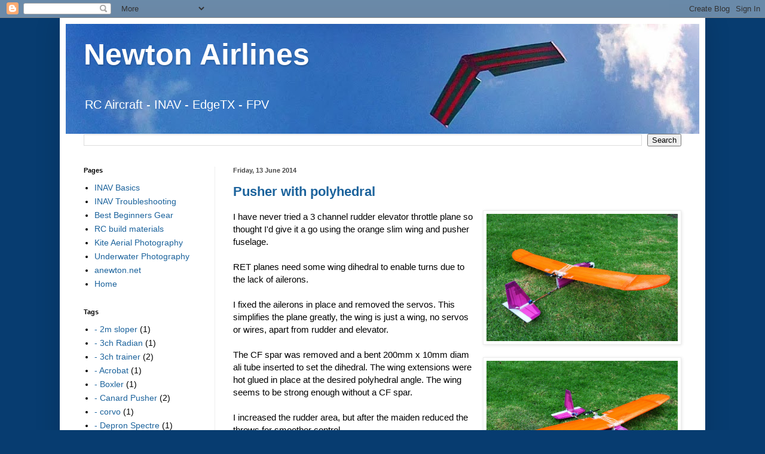

--- FILE ---
content_type: text/html; charset=UTF-8
request_url: https://newtonairlines.blogspot.com/2014/06/
body_size: 15303
content:
<!DOCTYPE html>
<html class='v2' dir='ltr' xmlns='http://www.w3.org/1999/xhtml' xmlns:b='http://www.google.com/2005/gml/b' xmlns:data='http://www.google.com/2005/gml/data' xmlns:expr='http://www.google.com/2005/gml/expr'>
<head>
<link href='https://www.blogger.com/static/v1/widgets/335934321-css_bundle_v2.css' rel='stylesheet' type='text/css'/>
<meta content='IE=EmulateIE7' http-equiv='X-UA-Compatible'/>
<meta content='width=1100' name='viewport'/>
<meta content='text/html; charset=UTF-8' http-equiv='Content-Type'/>
<meta content='blogger' name='generator'/>
<link href='https://newtonairlines.blogspot.com/favicon.ico' rel='icon' type='image/x-icon'/>
<link href='http://newtonairlines.blogspot.com/2014/06/' rel='canonical'/>
<link rel="alternate" type="application/atom+xml" title="Newton Airlines - Atom" href="https://newtonairlines.blogspot.com/feeds/posts/default" />
<link rel="alternate" type="application/rss+xml" title="Newton Airlines - RSS" href="https://newtonairlines.blogspot.com/feeds/posts/default?alt=rss" />
<link rel="service.post" type="application/atom+xml" title="Newton Airlines - Atom" href="https://www.blogger.com/feeds/698115401581622642/posts/default" />
<!--Can't find substitution for tag [blog.ieCssRetrofitLinks]-->
<meta content='http://newtonairlines.blogspot.com/2014/06/' property='og:url'/>
<meta content='Newton Airlines' property='og:title'/>
<meta content='RC Aircraft - INAV - EdgeTX - FPV' property='og:description'/>
<title>Newton Airlines: June 2014</title>
<style id='page-skin-1' type='text/css'><!--
/*
-----------------------------------------------
Blogger Template Style
Name:     Simple
Designer: Josh Peterson
URL:      www.noaesthetic.com
----------------------------------------------- */
/* Variable definitions
====================
<Variable name="keycolor" description="Main Color" type="color" default="#66bbdd"/>
<Group description="Page Text" selector="body">
<Variable name="body.font" description="Font" type="font"
default="normal normal 12px Arial, Tahoma, Helvetica, FreeSans, sans-serif"/>
<Variable name="body.text.color" description="Text Color" type="color" default="#222222"/>
</Group>
<Group description="Backgrounds" selector=".body-fauxcolumns-outer">
<Variable name="body.background.color" description="Outer Background" type="color" default="#66bbdd"/>
<Variable name="content.background.color" description="Main Background" type="color" default="#ffffff"/>
<Variable name="header.background.color" description="Header Background" type="color" default="transparent"/>
</Group>
<Group description="Links" selector=".main-outer">
<Variable name="link.color" description="Link Color" type="color" default="#2288bb"/>
<Variable name="link.visited.color" description="Visited Color" type="color" default="#888888"/>
<Variable name="link.hover.color" description="Hover Color" type="color" default="#33aaff"/>
</Group>
<Group description="Blog Title" selector=".header h1">
<Variable name="header.font" description="Font" type="font"
default="normal normal 60px Arial, Tahoma, Helvetica, FreeSans, sans-serif"/>
<Variable name="header.text.color" description="Title Color" type="color" default="#3399bb" />
</Group>
<Group description="Blog Description" selector=".header .description">
<Variable name="description.text.color" description="Description Color" type="color"
default="#777777" />
</Group>
<Group description="Tabs Text" selector=".tabs-inner .widget li a">
<Variable name="tabs.font" description="Font" type="font"
default="normal normal 14px Arial, Tahoma, Helvetica, FreeSans, sans-serif"/>
<Variable name="tabs.text.color" description="Text Color" type="color" default="#999999"/>
<Variable name="tabs.selected.text.color" description="Selected Color" type="color" default="#000000"/>
</Group>
<Group description="Tabs Background" selector=".tabs-outer .PageList">
<Variable name="tabs.background.color" description="Background Color" type="color" default="#f5f5f5"/>
<Variable name="tabs.selected.background.color" description="Selected Color" type="color" default="#eeeeee"/>
</Group>
<Group description="Post Title" selector="h3.post-title, .comments h4">
<Variable name="post.title.font" description="Font" type="font"
default="normal normal 22px Arial, Tahoma, Helvetica, FreeSans, sans-serif"/>
</Group>
<Group description="Date Header" selector=".date-header">
<Variable name="date.header.color" description="Text Color" type="color"
default="#000000"/>
<Variable name="date.header.background.color" description="Background Color" type="color"
default="transparent"/>
</Group>
<Group description="Post Footer" selector=".post-footer">
<Variable name="post.footer.text.color" description="Text Color" type="color" default="#666666"/>
<Variable name="post.footer.background.color" description="Background Color" type="color"
default="#f9f9f9"/>
<Variable name="post.footer.border.color" description="Shadow Color" type="color" default="#eeeeee"/>
</Group>
<Group description="Gadgets" selector="h2">
<Variable name="widget.title.font" description="Title Font" type="font"
default="normal bold 11px Arial, Tahoma, Helvetica, FreeSans, sans-serif"/>
<Variable name="widget.title.text.color" description="Title Color" type="color" default="#000000"/>
<Variable name="widget.alternate.text.color" description="Alternate Color" type="color" default="#999999"/>
</Group>
<Group description="Images" selector=".main-inner">
<Variable name="image.background.color" description="Background Color" type="color" default="#ffffff"/>
<Variable name="image.border.color" description="Border Color" type="color" default="#eeeeee"/>
<Variable name="image.text.color" description="Caption Text Color" type="color" default="#000000"/>
</Group>
<Group description="Accents" selector=".content-inner">
<Variable name="body.rule.color" description="Separator Line Color" type="color" default="#eeeeee"/>
<Variable name="tabs.border.color" description="Tabs Border Color" type="color" default="#ededed"/>
</Group>
<Variable name="body.background" description="Body Background" type="background"
color="#073c70" default="$(color) none repeat scroll top left"/>
<Variable name="body.background.override" description="Body Background Override" type="string" default=""/>
<Variable name="body.background.gradient.cap" description="Body Gradient Cap" type="url"
default="url(//www.blogblog.com/1kt/simple/gradients_light.png)"/>
<Variable name="body.background.gradient.tile" description="Body Gradient Tile" type="url"
default="url(//www.blogblog.com/1kt/simple/body_gradient_tile_light.png)"/>
<Variable name="content.background.color.selector" description="Content Background Color Selector" type="string" default=".content-inner"/>
<Variable name="content.padding" description="Content Padding" type="length" default="10px"/>
<Variable name="content.padding.horizontal" description="Content Horizontal Padding" type="length" default="10px"/>
<Variable name="content.shadow.spread" description="Content Shadow Spread" type="length" default="40px"/>
<Variable name="content.shadow.spread.webkit" description="Content Shadow Spread (WebKit)" type="length" default="5px"/>
<Variable name="content.shadow.spread.ie" description="Content Shadow Spread (IE)" type="length" default="10px"/>
<Variable name="main.border.width" description="Main Border Width" type="length" default="0"/>
<Variable name="header.background.gradient" description="Header Gradient" type="url" default="none"/>
<Variable name="header.shadow.offset.left" description="Header Shadow Offset Left" type="length" default="-1px"/>
<Variable name="header.shadow.offset.top" description="Header Shadow Offset Top" type="length" default="-1px"/>
<Variable name="header.shadow.spread" description="Header Shadow Spread" type="length" default="1px"/>
<Variable name="header.padding" description="Header Padding" type="length" default="30px"/>
<Variable name="header.border.size" description="Header Border Size" type="length" default="1px"/>
<Variable name="header.bottom.border.size" description="Header Bottom Border Size" type="length" default="0"/>
<Variable name="header.border.horizontalsize" description="Header Horizontal Border Size" type="length" default="0"/>
<Variable name="description.text.size" description="Description Text Size" type="string" default="140%"/>
<Variable name="tabs.margin.top" description="Tabs Margin Top" type="length" default="0" />
<Variable name="tabs.margin.side" description="Tabs Side Margin" type="length" default="30px" />
<Variable name="tabs.background.gradient" description="Tabs Background Gradient" type="url"
default="url(//www.blogblog.com/1kt/simple/gradients_light.png)"/>
<Variable name="tabs.border.width" description="Tabs Border Width" type="length" default="1px"/>
<Variable name="tabs.bevel.border.width" description="Tabs Bevel Border Width" type="length" default="1px"/>
<Variable name="date.header.padding" description="Date Header Padding" type="string" default="inherit"/>
<Variable name="date.header.letterspacing" description="Date Header Letter Spacing" type="string" default="inherit"/>
<Variable name="date.header.margin" description="Date Header Margin" type="string" default="inherit"/>
<Variable name="post.margin.bottom" description="Post Bottom Margin" type="length" default="25px"/>
<Variable name="image.border.small.size" description="Image Border Small Size" type="length" default="2px"/>
<Variable name="image.border.large.size" description="Image Border Large Size" type="length" default="5px"/>
<Variable name="page.width.selector" description="Page Width Selector" type="string" default=".region-inner"/>
<Variable name="page.width" description="Page Width" type="string" default="auto"/>
<Variable name="main.section.margin" description="Main Section Margin" type="length" default="15px"/>
<Variable name="main.padding" description="Main Padding" type="length" default="15px"/>
<Variable name="main.padding.top" description="Main Padding Top" type="length" default="30px"/>
<Variable name="main.padding.bottom" description="Main Padding Bottom" type="length" default="30px"/>
<Variable name="paging.background"
color="#ffffff"
description="Background of blog paging area" type="background"
default="transparent none no-repeat scroll top center"/>
<Variable name="footer.bevel" description="Bevel border length of footer" type="length" default="0"/>
<Variable name="mobile.background.overlay" description="Mobile Background Overlay" type="string"
default="transparent none repeat scroll top left"/>
<Variable name="mobile.background.size" description="Mobile Background Size" type="string" default="auto"/>
<Variable name="mobile.button.color" description="Mobile Button Color" type="color" default="#ffffff" />
<Variable name="startSide" description="Side where text starts in blog language" type="automatic" default="left"/>
<Variable name="endSide" description="Side where text ends in blog language" type="automatic" default="right"/>
*/
/* Content
----------------------------------------------- */
body {
font: normal normal 14px Arial, Tahoma, Helvetica, FreeSans, sans-serif;
color: #000000;
background: #073c70 none no-repeat scroll center center;
padding: 0 40px 40px 40px;
}
html body .region-inner {
min-width: 0;
max-width: 100%;
width: auto;
}
a:link {
text-decoration:none;
color: #1c639c;
}
a:visited {
text-decoration:none;
color: #e69138;
}
a:hover {
text-decoration:underline;
color: #2289ff;
}
.body-fauxcolumn-outer .fauxcolumn-inner {
background: transparent none repeat scroll top left;
_background-image: none;
}
.body-fauxcolumn-outer .cap-top {
position: absolute;
z-index: 1;
height: 400px;
width: 100%;
background: #073c70 none no-repeat scroll center center;
}
.body-fauxcolumn-outer .cap-top .cap-left {
width: 100%;
background: transparent none repeat-x scroll top left;
_background-image: none;
}
.content-outer {
-moz-box-shadow: 0 0 40px rgba(0, 0, 0, .15);
-webkit-box-shadow: 0 0 5px rgba(0, 0, 0, .15);
-goog-ms-box-shadow: 0 0 10px #333333;
box-shadow: 0 0 40px rgba(0, 0, 0, .15);
margin-bottom: 1px;
}
.content-inner {
padding: 10px 10px;
}
.content-inner {
background-color: #ffffff;
}
/* Header
----------------------------------------------- */
.header-outer {
background: #ffffff url(//www.blogblog.com/1kt/simple/gradients_light.png) repeat-x scroll 0 -400px;
_background-image: none;
}
.Header h1 {
font: normal bold 50px Verdana, Geneva, sans-serif;
color: #ffffff;
text-shadow: 1px 2px 3px rgba(0, 0, 0, .2);
}
.Header h1 a {
color: #ffffff;
}
.Header .description {
font-size: 140%;
color: #ffffff;
}
.header-inner .Header .titlewrapper {
padding: 22px 30px;
}
.header-inner .Header .descriptionwrapper {
padding: 0 30px;
}
/* Tabs
----------------------------------------------- */
.tabs-inner .section:first-child {
border-top: 0 solid #f0f0f0;
}
.tabs-inner .section:first-child ul {
margin-top: -0;
border-top: 0 solid #f0f0f0;
border-left: 0 solid #f0f0f0;
border-right: 0 solid #f0f0f0;
}
.tabs-inner .widget ul {
background: #f4f4f4 url(//www.blogblog.com/1kt/simple/gradients_light.png) repeat-x scroll 0 -800px;
_background-image: none;
border-bottom: 1px solid #f0f0f0;
margin-top: 0;
margin-left: -30px;
margin-right: -30px;
}
.tabs-inner .widget li a {
display: inline-block;
padding: .6em 1em;
font: normal normal 14px Arial, Tahoma, Helvetica, FreeSans, sans-serif;
color: #979797;
border-left: 1px solid #ffffff;
border-right: 1px solid #f0f0f0;
}
.tabs-inner .widget li:first-child a {
border-left: none;
}
.tabs-inner .widget li.selected a, .tabs-inner .widget li a:hover {
color: #000000;
background-color: #ededed;
text-decoration: none;
}
/* Columns
----------------------------------------------- */
.main-outer {
border-top: 0 solid #ededed;
}
.fauxcolumn-left-outer .fauxcolumn-inner {
border-right: 1px solid #ededed;
}
.fauxcolumn-right-outer .fauxcolumn-inner {
border-left: 1px solid #ededed;
}
/* Headings
----------------------------------------------- */
h2 {
margin: 0 0 1em 0;
font: normal bold 11px Arial, Tahoma, Helvetica, FreeSans, sans-serif;
color: #000000;
}
/* Widgets
----------------------------------------------- */
.widget .zippy {
color: #979797;
text-shadow: 2px 2px 1px rgba(0, 0, 0, .1);
}
.widget .popular-posts ul {
list-style: none;
}
/* Posts
----------------------------------------------- */
.date-header span {
background-color: transparent;
color: #494949;
padding: inherit;
letter-spacing: inherit;
margin: inherit;
}
.main-inner {
padding-top: 30px;
padding-bottom: 30px;
}
.main-inner .column-center-inner {
padding: 0 15px;
}
.main-inner .column-center-inner .section {
margin: 0 15px;
}
.post {
margin: 0 0 25px 0;
}
h3.post-title, .comments h4 {
font: normal bold 22px Arial, Tahoma, Helvetica, FreeSans, sans-serif;
margin: .75em 0 0;
}
.post-body {
font-size: 110%;
line-height: 1.4;
position: relative;
}
.post-body img, .post-body .tr-caption-container, .Profile img, .Image img,
.BlogList .item-thumbnail img {
padding: 2px;
background: #ffffff;
border: 1px solid #ededed;
-moz-box-shadow: 1px 1px 5px rgba(0, 0, 0, .1);
-webkit-box-shadow: 1px 1px 5px rgba(0, 0, 0, .1);
box-shadow: 1px 1px 5px rgba(0, 0, 0, .1);
}
.post-body img, .post-body .tr-caption-container {
padding: 5px;
}
.post-body .tr-caption-container {
color: #494949;
}
.post-body .tr-caption-container img {
padding: 0;
background: transparent;
border: none;
-moz-box-shadow: 0 0 0 rgba(0, 0, 0, .1);
-webkit-box-shadow: 0 0 0 rgba(0, 0, 0, .1);
box-shadow: 0 0 0 rgba(0, 0, 0, .1);
}
.post-header {
margin: 0 0 1.5em;
line-height: 1.6;
font-size: 90%;
}
.post-footer {
margin: 20px -2px 0;
padding: 5px 10px;
color: #616161;
background-color: #f8f8f8;
border-bottom: 1px solid #ededed;
line-height: 1.6;
font-size: 90%;
}
#comments .comment-author {
padding-top: 1.5em;
border-top: 1px solid #ededed;
background-position: 0 1.5em;
}
#comments .comment-author:first-child {
padding-top: 0;
border-top: none;
}
.avatar-image-container {
margin: .2em 0 0;
}
#comments .avatar-image-container img {
border: 1px solid #ededed;
}
/* Comments
----------------------------------------------- */
.comments .comments-content .icon.blog-author {
background-repeat: no-repeat;
background-image: url([data-uri]);
}
.comments .comments-content .loadmore a {
border-top: 1px solid #979797;
border-bottom: 1px solid #979797;
}
.comments .comment-thread.inline-thread {
background-color: #f8f8f8;
}
.comments .continue {
border-top: 2px solid #979797;
}
/* Accents
---------------------------------------------- */
.section-columns td.columns-cell {
border-left: 1px solid #ededed;
}
.blog-pager {
background: transparent none no-repeat scroll top center;
}
.blog-pager-older-link, .home-link,
.blog-pager-newer-link {
background-color: #ffffff;
padding: 5px;
}
.footer-outer {
border-top: 0 dashed #bbbbbb;
}
/* Mobile
----------------------------------------------- */
body.mobile  {
background-size: auto;
}
.mobile .body-fauxcolumn-outer {
background: transparent none repeat scroll top left;
}
.mobile .body-fauxcolumn-outer .cap-top {
background-size: 100% auto;
}
.mobile .content-outer {
-webkit-box-shadow: 0 0 3px rgba(0, 0, 0, .15);
box-shadow: 0 0 3px rgba(0, 0, 0, .15);
}
body.mobile .AdSense {
margin: 0 -40px;
}
.mobile .tabs-inner .widget ul {
margin-left: 0;
margin-right: 0;
}
.mobile .post {
margin: 0;
}
.mobile .main-inner .column-center-inner .section {
margin: 0;
}
.mobile .date-header span {
padding: 0.1em 10px;
margin: 0 -10px;
}
.mobile h3.post-title {
margin: 0;
}
.mobile .blog-pager {
background: transparent none no-repeat scroll top center;
}
.mobile .footer-outer {
border-top: none;
}
.mobile .main-inner, .mobile .footer-inner {
background-color: #ffffff;
}
.mobile-index-contents {
color: #000000;
}
.mobile-link-button {
background-color: #1c639c;
}
.mobile-link-button a:link, .mobile-link-button a:visited {
color: #ffffff;
}
.mobile .tabs-inner .section:first-child {
border-top: none;
}
.mobile .tabs-inner .PageList .widget-content {
background-color: #ededed;
color: #000000;
border-top: 1px solid #f0f0f0;
border-bottom: 1px solid #f0f0f0;
}
.mobile .tabs-inner .PageList .widget-content .pagelist-arrow {
border-left: 1px solid #f0f0f0;
}

--></style>
<style id='template-skin-1' type='text/css'><!--
body {
min-width: 1080px;
}
.content-outer, .content-fauxcolumn-outer, .region-inner {
min-width: 1080px;
max-width: 1080px;
_width: 1080px;
}
.main-inner .columns {
padding-left: 250px;
padding-right: 0px;
}
.main-inner .fauxcolumn-center-outer {
left: 250px;
right: 0px;
/* IE6 does not respect left and right together */
_width: expression(this.parentNode.offsetWidth -
parseInt("250px") -
parseInt("0px") + 'px');
}
.main-inner .fauxcolumn-left-outer {
width: 250px;
}
.main-inner .fauxcolumn-right-outer {
width: 0px;
}
.main-inner .column-left-outer {
width: 250px;
right: 100%;
margin-left: -250px;
}
.main-inner .column-right-outer {
width: 0px;
margin-right: -0px;
}
#layout {
min-width: 0;
}
#layout .content-outer {
min-width: 0;
width: 800px;
}
#layout .region-inner {
min-width: 0;
width: auto;
}
--></style>
<script type='text/javascript'>

  var _gaq = _gaq || [];
  _gaq.push(['_setAccount', 'UA-2716501-1']);
  _gaq.push(['_trackPageview']);

  (function() {
    var ga = document.createElement('script'); ga.type = 'text/javascript'; ga.async = true;
    ga.src = ('https:' == document.location.protocol ? 'https://ssl' : 'http://www') + '.google-analytics.com/ga.js';
    var s = document.getElementsByTagName('script')[0]; s.parentNode.insertBefore(ga, s);
  })();

</script>
<link href='https://www.blogger.com/dyn-css/authorization.css?targetBlogID=698115401581622642&amp;zx=e9f1021a-1bf0-4feb-bc48-d84769ffc4d9' media='none' onload='if(media!=&#39;all&#39;)media=&#39;all&#39;' rel='stylesheet'/><noscript><link href='https://www.blogger.com/dyn-css/authorization.css?targetBlogID=698115401581622642&amp;zx=e9f1021a-1bf0-4feb-bc48-d84769ffc4d9' rel='stylesheet'/></noscript>
<meta name='google-adsense-platform-account' content='ca-host-pub-1556223355139109'/>
<meta name='google-adsense-platform-domain' content='blogspot.com'/>

</head>
<body class='loading'>
<div class='navbar section' id='navbar'><div class='widget Navbar' data-version='1' id='Navbar1'><script type="text/javascript">
    function setAttributeOnload(object, attribute, val) {
      if(window.addEventListener) {
        window.addEventListener('load',
          function(){ object[attribute] = val; }, false);
      } else {
        window.attachEvent('onload', function(){ object[attribute] = val; });
      }
    }
  </script>
<div id="navbar-iframe-container"></div>
<script type="text/javascript" src="https://apis.google.com/js/platform.js"></script>
<script type="text/javascript">
      gapi.load("gapi.iframes:gapi.iframes.style.bubble", function() {
        if (gapi.iframes && gapi.iframes.getContext) {
          gapi.iframes.getContext().openChild({
              url: 'https://www.blogger.com/navbar/698115401581622642?origin\x3dhttps://newtonairlines.blogspot.com',
              where: document.getElementById("navbar-iframe-container"),
              id: "navbar-iframe"
          });
        }
      });
    </script><script type="text/javascript">
(function() {
var script = document.createElement('script');
script.type = 'text/javascript';
script.src = '//pagead2.googlesyndication.com/pagead/js/google_top_exp.js';
var head = document.getElementsByTagName('head')[0];
if (head) {
head.appendChild(script);
}})();
</script>
</div></div>
<div class='body-fauxcolumns'>
<div class='fauxcolumn-outer body-fauxcolumn-outer'>
<div class='cap-top'>
<div class='cap-left'></div>
<div class='cap-right'></div>
</div>
<div class='fauxborder-left'>
<div class='fauxborder-right'></div>
<div class='fauxcolumn-inner'>
</div>
</div>
<div class='cap-bottom'>
<div class='cap-left'></div>
<div class='cap-right'></div>
</div>
</div>
</div>
<div class='content'>
<div class='content-fauxcolumns'>
<div class='fauxcolumn-outer content-fauxcolumn-outer'>
<div class='cap-top'>
<div class='cap-left'></div>
<div class='cap-right'></div>
</div>
<div class='fauxborder-left'>
<div class='fauxborder-right'></div>
<div class='fauxcolumn-inner'>
</div>
</div>
<div class='cap-bottom'>
<div class='cap-left'></div>
<div class='cap-right'></div>
</div>
</div>
</div>
<div class='content-outer'>
<div class='content-cap-top cap-top'>
<div class='cap-left'></div>
<div class='cap-right'></div>
</div>
<div class='fauxborder-left content-fauxborder-left'>
<div class='fauxborder-right content-fauxborder-right'></div>
<div class='content-inner'>
<header>
<div class='header-outer'>
<div class='header-cap-top cap-top'>
<div class='cap-left'></div>
<div class='cap-right'></div>
</div>
<div class='fauxborder-left header-fauxborder-left'>
<div class='fauxborder-right header-fauxborder-right'></div>
<div class='region-inner header-inner'>
<div class='header section' id='header'><div class='widget Header' data-version='1' id='Header1'>
<div id='header-inner' style='background-image: url("https://blogger.googleusercontent.com/img/b/R29vZ2xl/AVvXsEhpWT2wuAVTOOAbThMmr_zUBEHHsdY57VPoDi3AlwYEqZ3YJedOsWvPC-eRK3g2vald0AyvqUi-8ClsLsbKwgiUL1fLDamVxm34BceDfUPJW4ACYFs1JzYk4znU87JpoQP6fQmrHW4alkY/s1060/banner1.jpg"); background-position: left; min-height: 184px; _height: 184px; background-repeat: no-repeat; '>
<div class='titlewrapper' style='background: transparent'>
<h1 class='title' style='background: transparent; border-width: 0px'>
<a href='https://newtonairlines.blogspot.com/'>
Newton Airlines
</a>
</h1>
</div>
<div class='descriptionwrapper'>
<p class='description'><span>RC Aircraft - INAV - EdgeTX - FPV</span></p>
</div>
</div>
</div></div>
</div>
</div>
<div class='header-cap-bottom cap-bottom'>
<div class='cap-left'></div>
<div class='cap-right'></div>
</div>
</div>
</header>
<div class='tabs-outer'>
<div class='tabs-cap-top cap-top'>
<div class='cap-left'></div>
<div class='cap-right'></div>
</div>
<div class='fauxborder-left tabs-fauxborder-left'>
<div class='fauxborder-right tabs-fauxborder-right'></div>
<div class='region-inner tabs-inner'>
<div class='tabs section' id='crosscol'><div class='widget BlogSearch' data-version='1' id='BlogSearch1'>
<h2 class='title'>Search This Blog</h2>
<div class='widget-content'>
<div id='BlogSearch1_form'>
<form action='https://newtonairlines.blogspot.com/search' class='gsc-search-box' target='_top'>
<table cellpadding='0' cellspacing='0' class='gsc-search-box'>
<tbody>
<tr>
<td class='gsc-input'>
<input autocomplete='off' class='gsc-input' name='q' size='10' title='search' type='text' value=''/>
</td>
<td class='gsc-search-button'>
<input class='gsc-search-button' title='search' type='submit' value='Search'/>
</td>
</tr>
</tbody>
</table>
</form>
</div>
</div>
<div class='clear'></div>
</div></div>
<div class='tabs no-items section' id='crosscol-overflow'></div>
</div>
</div>
<div class='tabs-cap-bottom cap-bottom'>
<div class='cap-left'></div>
<div class='cap-right'></div>
</div>
</div>
<div class='main-outer'>
<div class='main-cap-top cap-top'>
<div class='cap-left'></div>
<div class='cap-right'></div>
</div>
<div class='fauxborder-left main-fauxborder-left'>
<div class='fauxborder-right main-fauxborder-right'></div>
<div class='region-inner main-inner'>
<div class='columns fauxcolumns'>
<div class='fauxcolumn-outer fauxcolumn-center-outer'>
<div class='cap-top'>
<div class='cap-left'></div>
<div class='cap-right'></div>
</div>
<div class='fauxborder-left'>
<div class='fauxborder-right'></div>
<div class='fauxcolumn-inner'>
</div>
</div>
<div class='cap-bottom'>
<div class='cap-left'></div>
<div class='cap-right'></div>
</div>
</div>
<div class='fauxcolumn-outer fauxcolumn-left-outer'>
<div class='cap-top'>
<div class='cap-left'></div>
<div class='cap-right'></div>
</div>
<div class='fauxborder-left'>
<div class='fauxborder-right'></div>
<div class='fauxcolumn-inner'>
</div>
</div>
<div class='cap-bottom'>
<div class='cap-left'></div>
<div class='cap-right'></div>
</div>
</div>
<div class='fauxcolumn-outer fauxcolumn-right-outer'>
<div class='cap-top'>
<div class='cap-left'></div>
<div class='cap-right'></div>
</div>
<div class='fauxborder-left'>
<div class='fauxborder-right'></div>
<div class='fauxcolumn-inner'>
</div>
</div>
<div class='cap-bottom'>
<div class='cap-left'></div>
<div class='cap-right'></div>
</div>
</div>
<!-- corrects IE6 width calculation -->
<div class='columns-inner'>
<div class='column-center-outer'>
<div class='column-center-inner'>
<div class='main section' id='main'><div class='widget Blog' data-version='1' id='Blog1'>
<div class='blog-posts hfeed'>

          <div class="date-outer">
        
<h2 class='date-header'><span>Friday, 13 June 2014</span></h2>

          <div class="date-posts">
        
<div class='post-outer'>
<div class='post hentry' itemscope='itemscope' itemtype='http://schema.org/BlogPosting'>
<a name='4666269941449057028'></a>
<h3 class='post-title entry-title' itemprop='name'>
<a href='https://newtonairlines.blogspot.com/2014/06/pusher-with-polyhedral.html'>Pusher with polyhedral</a>
</h3>
<div class='post-header'>
<div class='post-header-line-1'></div>
</div>
<div class='post-body entry-content' id='post-body-4666269941449057028' itemprop='articleBody'>
<div class="separator" style="clear: both; text-align: center;">
<a href="https://blogger.googleusercontent.com/img/b/R29vZ2xl/AVvXsEgczdgbJK9qtv-HJjGaZbHDYIBjcIXTLrc1O202YCRF9pD-JDNtqTfkNOauflc0PDFqq0cxIjTr1sbmJBPpVzD8KWJhBTj8LgJIeQfYrv3tMRjk0cTxl-Mq9_-nWNnxRvrBanxOx0W93H0/s1600/DSC_2595a.jpg" imageanchor="1" style="clear: right; float: right; margin-bottom: 1em; margin-left: 1em;"><img border="0" height="213" src="https://blogger.googleusercontent.com/img/b/R29vZ2xl/AVvXsEgczdgbJK9qtv-HJjGaZbHDYIBjcIXTLrc1O202YCRF9pD-JDNtqTfkNOauflc0PDFqq0cxIjTr1sbmJBPpVzD8KWJhBTj8LgJIeQfYrv3tMRjk0cTxl-Mq9_-nWNnxRvrBanxOx0W93H0/s1600/DSC_2595a.jpg" width="320" /></a></div>
I have never tried a 3 channel rudder elevator throttle plane so thought I'd give it a go using the orange slim wing and pusher fuselage.<br />
<br />
RET planes need some wing dihedral to enable turns due to the lack of ailerons.<br />
<br />
I fixed the ailerons in place and removed the servos. This simplifies the plane greatly, the wing is just a wing, no servos or wires, apart from rudder and elevator.<br />
<br />
<a href="https://blogger.googleusercontent.com/img/b/R29vZ2xl/AVvXsEgNWj5COaAYCrPwdIQ1cFqdU8qodO0Yucw2GEI1L6t2S19kB4Ht3Ewawrgg1AK7pHXPKPVOM1ubqX5cUjSh9kswRMw6hp6LLt7diSRYdoayB47Rhcf5XXzBt9wOIVw-xEwgJVVa2tC6xcg/s1600/DSC_2592a.jpg" imageanchor="1" style="clear: right; float: right; margin-bottom: 1em; margin-left: 1em;"><img border="0" height="213" src="https://blogger.googleusercontent.com/img/b/R29vZ2xl/AVvXsEgNWj5COaAYCrPwdIQ1cFqdU8qodO0Yucw2GEI1L6t2S19kB4Ht3Ewawrgg1AK7pHXPKPVOM1ubqX5cUjSh9kswRMw6hp6LLt7diSRYdoayB47Rhcf5XXzBt9wOIVw-xEwgJVVa2tC6xcg/s1600/DSC_2592a.jpg" width="320" /></a>The CF spar was removed and a bent 200mm x 10mm diam ali tube inserted to set the dihedral. The wing extensions were hot glued in place at the desired polyhedral angle. The wing seems to be strong enough without a CF spar.<br />
<br />
I increased the rudder area, but after the maiden reduced the throws for smoother control.<br />
<br />
The 1500mm x 200mm wing and flying weight of 630g gives a wing loading of about 21 g/sq dm (7oz/sq ft) which is great for gliding and slow flying.<br />
<br />
This plane is a delight to fly, so slow and steady. If I had started with something like this the learning process would have been much quicker. I can trim it to fly hands off in big lazy circles and it takes care of itself.<br />
<br />
<div class="separator" style="clear: both; text-align: center;">
<iframe allowfullscreen="allowfullscreen" frameborder="0" height="266" mozallowfullscreen="mozallowfullscreen" src="https://www.youtube.com/embed/iNWyrJYu89U?feature=player_embedded" webkitallowfullscreen="webkitallowfullscreen" width="320"></iframe></div>
<div class="separator" style="clear: both; text-align: center;">
<br /></div>
<div class="separator" style="clear: both; text-align: center;">
<iframe allowfullscreen="allowfullscreen" frameborder="0" height="266" mozallowfullscreen="mozallowfullscreen" src="https://www.youtube.com/embed/d9xHA98fk0k?feature=player_embedded" webkitallowfullscreen="webkitallowfullscreen" width="320"></iframe></div>
<div class="separator" style="clear: both; text-align: center;">
<br /></div>
<div class="separator" style="clear: both; text-align: left;">
Wingspan - 1.5m (59")</div>
<div class="separator" style="clear: both; text-align: left;">
Chord - 200mm (8")</div>
<div class="separator" style="clear: both; text-align: left;">
Elevator servo - TGY 900 9g</div>
<div class="separator" style="clear: both; text-align: left;">
Rudder servo - TGY 500 5g (stronger servo might be safer)</div>
<div class="separator" style="clear: both; text-align: left;">
Motor - Turnigy 2822/14 1450kV</div>
<div class="separator" style="clear: both; text-align: left;">
Prop - 7 x 4.5"</div>
<div class="separator" style="clear: both; text-align: left;">
Airframe weight - 520g</div>
<div class="separator" style="clear: both; text-align: left;">
Flying weight - 630g with 1300mAh LiPo (gives 20 min slow flying)</div>
<div class="separator" style="clear: both; text-align: left;">
<br /></div>
<div class="separator" style="clear: both; text-align: center;">
Sketchup Plans</div>
<div class="separator" style="clear: both; text-align: center;">
<br /></div>
<div class="separator" style="clear: both; text-align: center;">
<a href="https://blogger.googleusercontent.com/img/b/R29vZ2xl/AVvXsEhlqEFNfzPAsQZbQn_7V5yY7GrvPr9FzxcTCimqe0W46b8RXbGzrUMxOmOwExJnBLN6Ikhn7DYqBFkvCRTGNZO5XhaqgRt6XMzAfS0pow8u2Mn_iWSFUXio2mS1SLipMazNbQMQ19MYsik/s1600/screengrab+2014-10-03+at+10.41.13+am.jpg" imageanchor="1" style="margin-left: 1em; margin-right: 1em;"><img border="0" height="307" src="https://blogger.googleusercontent.com/img/b/R29vZ2xl/AVvXsEhlqEFNfzPAsQZbQn_7V5yY7GrvPr9FzxcTCimqe0W46b8RXbGzrUMxOmOwExJnBLN6Ikhn7DYqBFkvCRTGNZO5XhaqgRt6XMzAfS0pow8u2Mn_iWSFUXio2mS1SLipMazNbQMQ19MYsik/s1600/screengrab+2014-10-03+at+10.41.13+am.jpg" width="400" /></a></div>
<br />
<div class="separator" style="clear: both; text-align: center;">
<a href="https://blogger.googleusercontent.com/img/b/R29vZ2xl/AVvXsEhEgu5_Y7CKtxUrHX_8Mz3LJpLFTkqTefxIoZuYmRLKoDz-6GIOaCwUdnx8INcDDuNRaReeVpU7c8mZW6xZFEMelSctxfso4r41zTEoFuWUqbxKtyuLd3SdXZHH1SLIOUAXRFTSJrBdorU/s1600/screengrab+2014-10-03+at+10.49.36+am.jpg" imageanchor="1" style="margin-left: 1em; margin-right: 1em;"><img border="0" height="211" src="https://blogger.googleusercontent.com/img/b/R29vZ2xl/AVvXsEhEgu5_Y7CKtxUrHX_8Mz3LJpLFTkqTefxIoZuYmRLKoDz-6GIOaCwUdnx8INcDDuNRaReeVpU7c8mZW6xZFEMelSctxfso4r41zTEoFuWUqbxKtyuLd3SdXZHH1SLIOUAXRFTSJrBdorU/s1600/screengrab+2014-10-03+at+10.49.36+am.jpg" width="400" /></a></div>
<div class="separator" style="clear: both; text-align: center;">
<br /></div>
<div class="separator" style="clear: both; text-align: center;">
<br /></div>
<div class="separator" style="clear: both; text-align: center;">
<br /></div>
<div class="separator" style="clear: both; text-align: center;">
<br /></div>
<div class="separator" style="clear: both; text-align: left;">
<br /></div>
<div class="separator" style="clear: both; text-align: left;">
<br /></div>
<div class="separator" style="clear: both; text-align: center;">
<br /></div>
<div class="separator" style="clear: both; text-align: left;">
<br /></div>
<br />
<div style='clear: both;'></div>
</div>
<div class='post-footer'>
<div class='post-footer-line post-footer-line-1'><span class='post-comment-link'>
<a class='comment-link' href='https://newtonairlines.blogspot.com/2014/06/pusher-with-polyhedral.html#comment-form' onclick=''>
15 comments:
              </a>
</span>
<span class='post-icons'>
<span class='item-control blog-admin pid-2130012828'>
<a href='https://www.blogger.com/post-edit.g?blogID=698115401581622642&postID=4666269941449057028&from=pencil' title='Edit Post'>
<img alt='' class='icon-action' height='18' src='https://resources.blogblog.com/img/icon18_edit_allbkg.gif' width='18'/>
</a>
</span>
</span>
</div>
<div class='post-footer-line post-footer-line-2'></div>
<div class='post-footer-line post-footer-line-3'></div>
</div>
</div>
</div>

          </div></div>
        

          <div class="date-outer">
        
<h2 class='date-header'><span>Friday, 6 June 2014</span></h2>

          <div class="date-posts">
        
<div class='post-outer'>
<div class='post hentry' itemscope='itemscope' itemtype='http://schema.org/BlogPosting'>
<a name='3603395549127827520'></a>
<h3 class='post-title entry-title' itemprop='name'>
<a href='https://newtonairlines.blogspot.com/2014/06/albatross-2m-sloper.html'>Albatross 2m sloper</a>
</h3>
<div class='post-header'>
<div class='post-header-line-1'></div>
</div>
<div class='post-body entry-content' id='post-body-3603395549127827520' itemprop='articleBody'>
<a href="https://blogger.googleusercontent.com/img/b/R29vZ2xl/AVvXsEhELdlBsN2uqtAbo30kAT-I-pzmM6ulnohgfJ7DptgSGdAzJOiUCswXUVWG_3OgE7c3yLZe-WtSZP4TnVR-ks6RvqCsBQt185KLsJKYp7KjXDtUGthBqrUSOpMXuY9mO1a6YTbY3h8ZccU/s1600/DSC_2573a.jpg" imageanchor="1" style="clear: right; float: right; margin-bottom: 1em; margin-left: 1em;"><img border="0" height="213" src="https://blogger.googleusercontent.com/img/b/R29vZ2xl/AVvXsEhELdlBsN2uqtAbo30kAT-I-pzmM6ulnohgfJ7DptgSGdAzJOiUCswXUVWG_3OgE7c3yLZe-WtSZP4TnVR-ks6RvqCsBQt185KLsJKYp7KjXDtUGthBqrUSOpMXuY9mO1a6YTbY3h8ZccU/s1600/DSC_2573a.jpg" width="320" /></a>Before the <a href="http://newtonairlines.blogspot.com.au/2014/05/red-sloper.html" target="_blank">Red Sloper</a> came this 2m wingspan sloper. It actually started life as a motor glider but a dodgy ESC connector stopped that project from being fully realised. I'll revisit it soon.<br />
<br />
I call this one the Albatross for obvious reasons.<br />
<br />
The orange plane is the <a href="http://newtonairlines.blogspot.com.au/2014/04/pusher-trainer-and-test-body.html" target="_blank">pusher trainer</a> with a 1.5m polyhedral no-aileron wing adapted from the slim wing. I'll post about that one when we get a nice calm day to do a proper maiden.<br />
<br />
<a href="https://blogger.googleusercontent.com/img/b/R29vZ2xl/AVvXsEiPXO1qy3iPWDoeaPPR54nxTx0jxtTRBmgidr7tdgdjly1yCFR35pen7i2YX6ZJY8Qy6F_iAqpSmTpv5Qfk6a396K6u2WZPuUASf6QR7GZyHIhkxJCuODwPx4OaxnblHS1vVrv0l5wqO1g/s1600/albatross+1.jpg" imageanchor="1" style="clear: right; float: right; margin-bottom: 1em; margin-left: 1em;"><img border="0" height="213" src="https://blogger.googleusercontent.com/img/b/R29vZ2xl/AVvXsEiPXO1qy3iPWDoeaPPR54nxTx0jxtTRBmgidr7tdgdjly1yCFR35pen7i2YX6ZJY8Qy6F_iAqpSmTpv5Qfk6a396K6u2WZPuUASf6QR7GZyHIhkxJCuODwPx4OaxnblHS1vVrv0l5wqO1g/s1600/albatross+1.jpg" width="320" /></a>The depron I use comes in 1000mm x 700mm sheets so I can make the 2m wing in 2 halves.<br />
<br />
I used 3 Skyshark spars all up,&nbsp;2 joined with a 10mm x 150mm ali tube for the main spar and another spanning the join closer to the leading edge. The spar layout is visible in this shot of the wing on an earlier version of the fuselage.<br />
<br />
The wing has full span ailerons operated by TGY 9018MG metal gear micro servos. Total chord is 200mm including the 35mm ailerons. That gives a 10:1 aspect ratio.<br />
<br />
I suspect 40 to 45mm ailerons would have been better to give a faster roll rate for some aerobatics but they are fine for smooth cruising.<br />
<br />
Airfoil thickness is 23mm, formed by using a 3mm strip of depron over the main spar, giving an 11.5% airfoil.<br />
<br />
<a href="https://blogger.googleusercontent.com/img/b/R29vZ2xl/AVvXsEieJC1oFFVj0Mlvfm8lC29wa7SZxpPRGOSttczHUIOykYGDL8GNoQlMqoHL75OXnIA3Gw4oEWbrShWjvcuzDtRlW2ffQmWK1mUv1ZItzoCV-xB9k2X3EJS1gjTchIgsJYZ2n6j3hGF6vII/s1600/DSC_2556a.jpg" imageanchor="1" style="clear: right; float: right; margin-bottom: 1em; margin-left: 1em;"><img border="0" height="213" src="https://blogger.googleusercontent.com/img/b/R29vZ2xl/AVvXsEieJC1oFFVj0Mlvfm8lC29wa7SZxpPRGOSttczHUIOykYGDL8GNoQlMqoHL75OXnIA3Gw4oEWbrShWjvcuzDtRlW2ffQmWK1mUv1ZItzoCV-xB9k2X3EJS1gjTchIgsJYZ2n6j3hGF6vII/s1600/DSC_2556a.jpg" width="320" /></a>The tail is just a little scaled up from the Red Sloper but basically the same shape.<br />
<br />
Horizonal stab is 460mm wide x 90mm deep tapered to 70mm at the ends plus a 50mm elevator.<br />
<br />
Vertical stab is 220mm high x 130mm at the base tapered to 60mm at the top plus a 50mm rudder.<br />
<br />
Elevator servo, hidden inside the fuselage, is a TGY 9018MG and rudder servo is HXT 900.<br />
<br />
<a href="https://blogger.googleusercontent.com/img/b/R29vZ2xl/AVvXsEj_5FouIf0l-lBnf9-FxkCXzfGZYWY2YVUduJ1aNqET7s1Ci0ZUycTQudupnDJrk7xZ0I-naJiyRx_L35z64Z7kUKwA6LsmTviSCdXREN7Qv-pqah2p79zOUz5zabK9YcLJizqUpsfkH2I/s1600/DSC_2561a.jpg" imageanchor="1" style="clear: right; float: right; margin-bottom: 1em; margin-left: 1em;"><img border="0" height="154" src="https://blogger.googleusercontent.com/img/b/R29vZ2xl/AVvXsEj_5FouIf0l-lBnf9-FxkCXzfGZYWY2YVUduJ1aNqET7s1Ci0ZUycTQudupnDJrk7xZ0I-naJiyRx_L35z64Z7kUKwA6LsmTviSCdXREN7Qv-pqah2p79zOUz5zabK9YcLJizqUpsfkH2I/s1600/DSC_2561a.jpg" width="320" /></a>Fuselage is a 1000mm long x 70mm square tube tapered towards both ends for looks, weight saving and aerodynamics.<br />
<br />
Weight is 650g without battery and balance weights and 830g flying weight.<br />
<br />
<br />
<br />
<br />
<br />
<br />
<br />
<br />
The big wing makes for an excellent light wind slope soarer which also works well in strong winds. It's smooth and languid in the air, not so aerobatic, but a delight to cruise along the ridge.<br />
<br />
<div class="separator" style="clear: both; text-align: center;">
<iframe allowfullscreen="allowfullscreen" frameborder="0" height="266" mozallowfullscreen="mozallowfullscreen" src="https://www.youtube.com/embed/GVMSjQPrxHk?feature=player_embedded" webkitallowfullscreen="webkitallowfullscreen" width="320"></iframe></div>
<br />
UPDATE: I made the nose removable so I could swap to a motor pod. Just have to pull off the tape around the join and re-tape the motor pod on. The motor glider version is 730g without battery and 925g flying weight.<br />
<br />
It took some decalage adjustment to smooth out the tendency to loop up under power. I needed to tilt the wing forward by sticking about 8mm of packing under the rear mounting area. Then it tracked level and glided much better.<br />
<br />
<div class="separator" style="clear: both; text-align: center;">
<iframe allowfullscreen="allowfullscreen" frameborder="0" height="266" mozallowfullscreen="mozallowfullscreen" src="https://www.youtube.com/embed/HvLcKBu82Ko?feature=player_embedded" webkitallowfullscreen="webkitallowfullscreen" width="320"></iframe></div>
<br />
<div class="separator" style="clear: both; text-align: center;">
<br /></div>
<div style='clear: both;'></div>
</div>
<div class='post-footer'>
<div class='post-footer-line post-footer-line-1'><span class='post-comment-link'>
<a class='comment-link' href='https://newtonairlines.blogspot.com/2014/06/albatross-2m-sloper.html#comment-form' onclick=''>
No comments:
              </a>
</span>
<span class='post-icons'>
<span class='item-control blog-admin pid-2130012828'>
<a href='https://www.blogger.com/post-edit.g?blogID=698115401581622642&postID=3603395549127827520&from=pencil' title='Edit Post'>
<img alt='' class='icon-action' height='18' src='https://resources.blogblog.com/img/icon18_edit_allbkg.gif' width='18'/>
</a>
</span>
</span>
</div>
<div class='post-footer-line post-footer-line-2'></div>
<div class='post-footer-line post-footer-line-3'></div>
</div>
</div>
</div>

        </div></div>
      
</div>
<div class='blog-pager' id='blog-pager'>
<span id='blog-pager-newer-link'>
<a class='blog-pager-newer-link' href='https://newtonairlines.blogspot.com/search?updated-max=2015-02-13T21:23:00%2B11:00&amp;max-results=7&amp;reverse-paginate=true' id='Blog1_blog-pager-newer-link' title='Newer Posts'>Newer Posts</a>
</span>
<span id='blog-pager-older-link'>
<a class='blog-pager-older-link' href='https://newtonairlines.blogspot.com/search?updated-max=2014-06-06T17:44:00%2B10:00&amp;max-results=7' id='Blog1_blog-pager-older-link' title='Older Posts'>Older Posts</a>
</span>
<a class='home-link' href='https://newtonairlines.blogspot.com/'>Home</a>
</div>
<div class='clear'></div>
<div class='blog-feeds'>
<div class='feed-links'>
Subscribe to:
<a class='feed-link' href='https://newtonairlines.blogspot.com/feeds/posts/default' target='_blank' type='application/atom+xml'>Comments (Atom)</a>
</div>
</div>
</div></div>
</div>
</div>
<div class='column-left-outer'>
<div class='column-left-inner'>
<aside>
<div class='sidebar section' id='sidebar-left-1'><div class='widget PageList' data-version='1' id='PageList1'>
<h2>Pages</h2>
<div class='widget-content'>
<ul>
<li>
<a href='http://newtonairlines.blogspot.com/search/label/INAV%20basics'>INAV Basics</a>
</li>
<li>
<a href='http://newtonairlines.blogspot.com/search/label/INAV%20Troubleshooting'>INAV Troubleshooting</a>
</li>
<li>
<a href='http://newtonairlines.blogspot.com/2025/01/beginners-rc-and-fpv-gear-for-2025.html'>Best Beginners Gear</a>
</li>
<li>
<a href='http://newtonairlines.blogspot.com.au/2015/03/materials-and-links.html'>RC build materials</a>
</li>
<li>
<a href='http://andrewnewtonkap.blogspot.com.au'>Kite Aerial Photography</a>
</li>
<li>
<a href='http://apnewton.blogspot.com.au'>Underwater Photography</a>
</li>
<li>
<a href='http://anewton.net'>anewton.net</a>
</li>
<li>
<a href='https://newtonairlines.blogspot.com/'>Home</a>
</li>
</ul>
<div class='clear'></div>
</div>
</div><div class='widget Label' data-version='1' id='Label1'>
<h2>Tags</h2>
<div class='widget-content list-label-widget-content'>
<ul>
<li>
<a dir='ltr' href='https://newtonairlines.blogspot.com/search/label/-%202m%20sloper'>- 2m sloper</a>
<span dir='ltr'>(1)</span>
</li>
<li>
<a dir='ltr' href='https://newtonairlines.blogspot.com/search/label/-%203ch%20Radian'>- 3ch Radian</a>
<span dir='ltr'>(1)</span>
</li>
<li>
<a dir='ltr' href='https://newtonairlines.blogspot.com/search/label/-%203ch%20trainer'>- 3ch trainer</a>
<span dir='ltr'>(2)</span>
</li>
<li>
<a dir='ltr' href='https://newtonairlines.blogspot.com/search/label/-%20Acrobat'>- Acrobat</a>
<span dir='ltr'>(1)</span>
</li>
<li>
<a dir='ltr' href='https://newtonairlines.blogspot.com/search/label/-%20Boxler'>- Boxler</a>
<span dir='ltr'>(1)</span>
</li>
<li>
<a dir='ltr' href='https://newtonairlines.blogspot.com/search/label/-%20Canard%20Pusher'>- Canard Pusher</a>
<span dir='ltr'>(2)</span>
</li>
<li>
<a dir='ltr' href='https://newtonairlines.blogspot.com/search/label/-%20corvo'>- corvo</a>
<span dir='ltr'>(1)</span>
</li>
<li>
<a dir='ltr' href='https://newtonairlines.blogspot.com/search/label/-%20Depron%20Spectre'>- Depron Spectre</a>
<span dir='ltr'>(1)</span>
</li>
<li>
<a dir='ltr' href='https://newtonairlines.blogspot.com/search/label/-%20Fokker%20Dr1'>- Fokker Dr1</a>
<span dir='ltr'>(1)</span>
</li>
<li>
<a dir='ltr' href='https://newtonairlines.blogspot.com/search/label/-%20Le%20Fish'>- Le Fish</a>
<span dir='ltr'>(6)</span>
</li>
<li>
<a dir='ltr' href='https://newtonairlines.blogspot.com/search/label/-%20Micro%20Skyhunter'>- Micro Skyhunter</a>
<span dir='ltr'>(1)</span>
</li>
<li>
<a dir='ltr' href='https://newtonairlines.blogspot.com/search/label/-%20Mini%20Arrow'>- Mini Arrow</a>
<span dir='ltr'>(1)</span>
</li>
<li>
<a dir='ltr' href='https://newtonairlines.blogspot.com/search/label/-%20N3UTRON'>- N3UTRON</a>
<span dir='ltr'>(1)</span>
</li>
<li>
<a dir='ltr' href='https://newtonairlines.blogspot.com/search/label/-%20Phoenix%202000'>- Phoenix 2000</a>
<span dir='ltr'>(2)</span>
</li>
<li>
<a dir='ltr' href='https://newtonairlines.blogspot.com/search/label/-%20Red%20sloper'>- Red sloper</a>
<span dir='ltr'>(2)</span>
</li>
<li>
<a dir='ltr' href='https://newtonairlines.blogspot.com/search/label/-%20Single%20boom%20pusher'>- Single boom pusher</a>
<span dir='ltr'>(1)</span>
</li>
<li>
<a dir='ltr' href='https://newtonairlines.blogspot.com/search/label/-%20Sky%20Hawk%20V2'>- Sky Hawk V2</a>
<span dir='ltr'>(2)</span>
</li>
<li>
<a dir='ltr' href='https://newtonairlines.blogspot.com/search/label/-%20Speedy%20Sloper'>- Speedy Sloper</a>
<span dir='ltr'>(2)</span>
</li>
<li>
<a dir='ltr' href='https://newtonairlines.blogspot.com/search/label/-%20Synapse'>- Synapse</a>
<span dir='ltr'>(3)</span>
</li>
<li>
<a dir='ltr' href='https://newtonairlines.blogspot.com/search/label/-%20Tiger%20Moth'>- Tiger Moth</a>
<span dir='ltr'>(1)</span>
</li>
<li>
<a dir='ltr' href='https://newtonairlines.blogspot.com/search/label/-%20tricopter'>- tricopter</a>
<span dir='ltr'>(4)</span>
</li>
<li>
<a dir='ltr' href='https://newtonairlines.blogspot.com/search/label/-%20twin%20boom'>- twin boom</a>
<span dir='ltr'>(4)</span>
</li>
<li>
<a dir='ltr' href='https://newtonairlines.blogspot.com/search/label/-%20ultralight%20sloper'>- ultralight sloper</a>
<span dir='ltr'>(2)</span>
</li>
<li>
<a dir='ltr' href='https://newtonairlines.blogspot.com/search/label/-%20V2%20DLG'>- V2 DLG</a>
<span dir='ltr'>(1)</span>
</li>
<li>
<a dir='ltr' href='https://newtonairlines.blogspot.com/search/label/-%20Versus%20DLG'>- Versus DLG</a>
<span dir='ltr'>(6)</span>
</li>
<li>
<a dir='ltr' href='https://newtonairlines.blogspot.com/search/label/-%20Volantex%20757-4'>- Volantex 757-4</a>
<span dir='ltr'>(2)</span>
</li>
<li>
<a dir='ltr' href='https://newtonairlines.blogspot.com/search/label/-%20Volantex%20Ranger%201600'>- Volantex Ranger 1600</a>
<span dir='ltr'>(2)</span>
</li>
<li>
<a dir='ltr' href='https://newtonairlines.blogspot.com/search/label/-%20X-UAV%20One'>- X-UAV One</a>
<span dir='ltr'>(1)</span>
</li>
<li>
<a dir='ltr' href='https://newtonairlines.blogspot.com/search/label/ArduPilot%20Plane'>ArduPilot Plane</a>
<span dir='ltr'>(1)</span>
</li>
<li>
<a dir='ltr' href='https://newtonairlines.blogspot.com/search/label/balsa'>balsa</a>
<span dir='ltr'>(2)</span>
</li>
<li>
<a dir='ltr' href='https://newtonairlines.blogspot.com/search/label/Beginners'>Beginners</a>
<span dir='ltr'>(11)</span>
</li>
<li>
<a dir='ltr' href='https://newtonairlines.blogspot.com/search/label/buddy%20box'>buddy box</a>
<span dir='ltr'>(1)</span>
</li>
<li>
<a dir='ltr' href='https://newtonairlines.blogspot.com/search/label/build%20log'>build log</a>
<span dir='ltr'>(33)</span>
</li>
<li>
<a dir='ltr' href='https://newtonairlines.blogspot.com/search/label/cameras'>cameras</a>
<span dir='ltr'>(4)</span>
</li>
<li>
<a dir='ltr' href='https://newtonairlines.blogspot.com/search/label/cardboard%20plane'>cardboard plane</a>
<span dir='ltr'>(2)</span>
</li>
<li>
<a dir='ltr' href='https://newtonairlines.blogspot.com/search/label/companion9X'>companion9X</a>
<span dir='ltr'>(1)</span>
</li>
<li>
<a dir='ltr' href='https://newtonairlines.blogspot.com/search/label/covering'>covering</a>
<span dir='ltr'>(6)</span>
</li>
<li>
<a dir='ltr' href='https://newtonairlines.blogspot.com/search/label/design'>design</a>
<span dir='ltr'>(17)</span>
</li>
<li>
<a dir='ltr' href='https://newtonairlines.blogspot.com/search/label/DLG'>DLG</a>
<span dir='ltr'>(1)</span>
</li>
<li>
<a dir='ltr' href='https://newtonairlines.blogspot.com/search/label/DT750%20motor'>DT750 motor</a>
<span dir='ltr'>(3)</span>
</li>
<li>
<a dir='ltr' href='https://newtonairlines.blogspot.com/search/label/EachineSphere'>EachineSphere</a>
<span dir='ltr'>(1)</span>
</li>
<li>
<a dir='ltr' href='https://newtonairlines.blogspot.com/search/label/eepe'>eepe</a>
<span dir='ltr'>(2)</span>
</li>
<li>
<a dir='ltr' href='https://newtonairlines.blogspot.com/search/label/ELRS'>ELRS</a>
<span dir='ltr'>(2)</span>
</li>
<li>
<a dir='ltr' href='https://newtonairlines.blogspot.com/search/label/er9X'>er9X</a>
<span dir='ltr'>(1)</span>
</li>
<li>
<a dir='ltr' href='https://newtonairlines.blogspot.com/search/label/fibreglass'>fibreglass</a>
<span dir='ltr'>(1)</span>
</li>
<li>
<a dir='ltr' href='https://newtonairlines.blogspot.com/search/label/flying%20wing'>flying wing</a>
<span dir='ltr'>(1)</span>
</li>
<li>
<a dir='ltr' href='https://newtonairlines.blogspot.com/search/label/flysky'>flysky</a>
<span dir='ltr'>(1)</span>
</li>
<li>
<a dir='ltr' href='https://newtonairlines.blogspot.com/search/label/FPV'>FPV</a>
<span dir='ltr'>(8)</span>
</li>
<li>
<a dir='ltr' href='https://newtonairlines.blogspot.com/search/label/glider'>glider</a>
<span dir='ltr'>(16)</span>
</li>
<li>
<a dir='ltr' href='https://newtonairlines.blogspot.com/search/label/GPS'>GPS</a>
<span dir='ltr'>(2)</span>
</li>
<li>
<a dir='ltr' href='https://newtonairlines.blogspot.com/search/label/gyroflow'>gyroflow</a>
<span dir='ltr'>(1)</span>
</li>
<li>
<a dir='ltr' href='https://newtonairlines.blogspot.com/search/label/hot%20wire'>hot wire</a>
<span dir='ltr'>(3)</span>
</li>
<li>
<a dir='ltr' href='https://newtonairlines.blogspot.com/search/label/INAV'>INAV</a>
<span dir='ltr'>(14)</span>
</li>
<li>
<a dir='ltr' href='https://newtonairlines.blogspot.com/search/label/INAV%20basics'>INAV basics</a>
<span dir='ltr'>(8)</span>
</li>
<li>
<a dir='ltr' href='https://newtonairlines.blogspot.com/search/label/INAV%20Troubleshooting'>INAV Troubleshooting</a>
<span dir='ltr'>(4)</span>
</li>
<li>
<a dir='ltr' href='https://newtonairlines.blogspot.com/search/label/info%20and%20links'>info and links</a>
<span dir='ltr'>(2)</span>
</li>
<li>
<a dir='ltr' href='https://newtonairlines.blogspot.com/search/label/KK2'>KK2</a>
<span dir='ltr'>(2)</span>
</li>
<li>
<a dir='ltr' href='https://newtonairlines.blogspot.com/search/label/landing%20gear'>landing gear</a>
<span dir='ltr'>(1)</span>
</li>
<li>
<a dir='ltr' href='https://newtonairlines.blogspot.com/search/label/materials'>materials</a>
<span dir='ltr'>(1)</span>
</li>
<li>
<a dir='ltr' href='https://newtonairlines.blogspot.com/search/label/Naze%2032'>Naze 32</a>
<span dir='ltr'>(1)</span>
</li>
<li>
<a dir='ltr' href='https://newtonairlines.blogspot.com/search/label/OpenIPC'>OpenIPC</a>
<span dir='ltr'>(1)</span>
</li>
<li>
<a dir='ltr' href='https://newtonairlines.blogspot.com/search/label/openTX'>openTX</a>
<span dir='ltr'>(8)</span>
</li>
<li>
<a dir='ltr' href='https://newtonairlines.blogspot.com/search/label/openTX%20companion'>openTX companion</a>
<span dir='ltr'>(6)</span>
</li>
<li>
<a dir='ltr' href='https://newtonairlines.blogspot.com/search/label/P18%20Ultra'>P18 Ultra</a>
<span dir='ltr'>(1)</span>
</li>
<li>
<a dir='ltr' href='https://newtonairlines.blogspot.com/search/label/plans'>plans</a>
<span dir='ltr'>(12)</span>
</li>
<li>
<a dir='ltr' href='https://newtonairlines.blogspot.com/search/label/powered%20flight'>powered flight</a>
<span dir='ltr'>(14)</span>
</li>
<li>
<a dir='ltr' href='https://newtonairlines.blogspot.com/search/label/pusher'>pusher</a>
<span dir='ltr'>(9)</span>
</li>
<li>
<a dir='ltr' href='https://newtonairlines.blogspot.com/search/label/QGroundControl'>QGroundControl</a>
<span dir='ltr'>(1)</span>
</li>
<li>
<a dir='ltr' href='https://newtonairlines.blogspot.com/search/label/retro'>retro</a>
<span dir='ltr'>(2)</span>
</li>
<li>
<a dir='ltr' href='https://newtonairlines.blogspot.com/search/label/review'>review</a>
<span dir='ltr'>(5)</span>
</li>
<li>
<a dir='ltr' href='https://newtonairlines.blogspot.com/search/label/RSSI'>RSSI</a>
<span dir='ltr'>(1)</span>
</li>
<li>
<a dir='ltr' href='https://newtonairlines.blogspot.com/search/label/sensor'>sensor</a>
<span dir='ltr'>(3)</span>
</li>
<li>
<a dir='ltr' href='https://newtonairlines.blogspot.com/search/label/slope%20soarer'>slope soarer</a>
<span dir='ltr'>(24)</span>
</li>
<li>
<a dir='ltr' href='https://newtonairlines.blogspot.com/search/label/Smart%20Port'>Smart Port</a>
<span dir='ltr'>(1)</span>
</li>
<li>
<a dir='ltr' href='https://newtonairlines.blogspot.com/search/label/soldering'>soldering</a>
<span dir='ltr'>(1)</span>
</li>
<li>
<a dir='ltr' href='https://newtonairlines.blogspot.com/search/label/symmetrical%20wing'>symmetrical wing</a>
<span dir='ltr'>(4)</span>
</li>
<li>
<a dir='ltr' href='https://newtonairlines.blogspot.com/search/label/Taranis'>Taranis</a>
<span dir='ltr'>(12)</span>
</li>
<li>
<a dir='ltr' href='https://newtonairlines.blogspot.com/search/label/telemetry'>telemetry</a>
<span dir='ltr'>(7)</span>
</li>
<li>
<a dir='ltr' href='https://newtonairlines.blogspot.com/search/label/trainer'>trainer</a>
<span dir='ltr'>(4)</span>
</li>
<li>
<a dir='ltr' href='https://newtonairlines.blogspot.com/search/label/Turnigy%209X%20mods'>Turnigy 9X mods</a>
<span dir='ltr'>(4)</span>
</li>
<li>
<a dir='ltr' href='https://newtonairlines.blogspot.com/search/label/vario'>vario</a>
<span dir='ltr'>(2)</span>
</li>
<li>
<a dir='ltr' href='https://newtonairlines.blogspot.com/search/label/VTOL'>VTOL</a>
<span dir='ltr'>(1)</span>
</li>
<li>
<a dir='ltr' href='https://newtonairlines.blogspot.com/search/label/Walksnail'>Walksnail</a>
<span dir='ltr'>(1)</span>
</li>
</ul>
<div class='clear'></div>
</div>
</div><div class='widget BlogArchive' data-version='1' id='BlogArchive1'>
<h2>Blog posts</h2>
<div class='widget-content'>
<div class='ltr' id='ArchiveList'>
<div id='BlogArchive1_ArchiveList'>
<ul class='hierarchy'>
<li class='archivedate collapsed'>
<a class='toggle'>
<span class='zippy'></span>
</a>
<a class='post-count-link' href='https://newtonairlines.blogspot.com/2025/'>
2025
</a>
<span class='post-count' dir='ltr'>(7)</span>
<ul class='hierarchy'>
<li class='archivedate collapsed'>
<a class='toggle'>
<span class='zippy'></span>
</a>
<a class='post-count-link' href='https://newtonairlines.blogspot.com/2025/08/'>
August
</a>
<span class='post-count' dir='ltr'>(2)</span>
</li>
</ul>
<ul class='hierarchy'>
<li class='archivedate collapsed'>
<a class='toggle'>
<span class='zippy'></span>
</a>
<a class='post-count-link' href='https://newtonairlines.blogspot.com/2025/07/'>
July
</a>
<span class='post-count' dir='ltr'>(1)</span>
</li>
</ul>
<ul class='hierarchy'>
<li class='archivedate collapsed'>
<a class='toggle'>
<span class='zippy'></span>
</a>
<a class='post-count-link' href='https://newtonairlines.blogspot.com/2025/05/'>
May
</a>
<span class='post-count' dir='ltr'>(1)</span>
</li>
</ul>
<ul class='hierarchy'>
<li class='archivedate collapsed'>
<a class='toggle'>
<span class='zippy'></span>
</a>
<a class='post-count-link' href='https://newtonairlines.blogspot.com/2025/04/'>
April
</a>
<span class='post-count' dir='ltr'>(1)</span>
</li>
</ul>
<ul class='hierarchy'>
<li class='archivedate collapsed'>
<a class='toggle'>
<span class='zippy'></span>
</a>
<a class='post-count-link' href='https://newtonairlines.blogspot.com/2025/03/'>
March
</a>
<span class='post-count' dir='ltr'>(1)</span>
</li>
</ul>
<ul class='hierarchy'>
<li class='archivedate collapsed'>
<a class='toggle'>
<span class='zippy'></span>
</a>
<a class='post-count-link' href='https://newtonairlines.blogspot.com/2025/01/'>
January
</a>
<span class='post-count' dir='ltr'>(1)</span>
</li>
</ul>
</li>
</ul>
<ul class='hierarchy'>
<li class='archivedate collapsed'>
<a class='toggle'>
<span class='zippy'></span>
</a>
<a class='post-count-link' href='https://newtonairlines.blogspot.com/2024/'>
2024
</a>
<span class='post-count' dir='ltr'>(5)</span>
<ul class='hierarchy'>
<li class='archivedate collapsed'>
<a class='toggle'>
<span class='zippy'></span>
</a>
<a class='post-count-link' href='https://newtonairlines.blogspot.com/2024/12/'>
December
</a>
<span class='post-count' dir='ltr'>(1)</span>
</li>
</ul>
<ul class='hierarchy'>
<li class='archivedate collapsed'>
<a class='toggle'>
<span class='zippy'></span>
</a>
<a class='post-count-link' href='https://newtonairlines.blogspot.com/2024/06/'>
June
</a>
<span class='post-count' dir='ltr'>(1)</span>
</li>
</ul>
<ul class='hierarchy'>
<li class='archivedate collapsed'>
<a class='toggle'>
<span class='zippy'></span>
</a>
<a class='post-count-link' href='https://newtonairlines.blogspot.com/2024/03/'>
March
</a>
<span class='post-count' dir='ltr'>(2)</span>
</li>
</ul>
<ul class='hierarchy'>
<li class='archivedate collapsed'>
<a class='toggle'>
<span class='zippy'></span>
</a>
<a class='post-count-link' href='https://newtonairlines.blogspot.com/2024/01/'>
January
</a>
<span class='post-count' dir='ltr'>(1)</span>
</li>
</ul>
</li>
</ul>
<ul class='hierarchy'>
<li class='archivedate collapsed'>
<a class='toggle'>
<span class='zippy'></span>
</a>
<a class='post-count-link' href='https://newtonairlines.blogspot.com/2023/'>
2023
</a>
<span class='post-count' dir='ltr'>(8)</span>
<ul class='hierarchy'>
<li class='archivedate collapsed'>
<a class='toggle'>
<span class='zippy'></span>
</a>
<a class='post-count-link' href='https://newtonairlines.blogspot.com/2023/10/'>
October
</a>
<span class='post-count' dir='ltr'>(1)</span>
</li>
</ul>
<ul class='hierarchy'>
<li class='archivedate collapsed'>
<a class='toggle'>
<span class='zippy'></span>
</a>
<a class='post-count-link' href='https://newtonairlines.blogspot.com/2023/09/'>
September
</a>
<span class='post-count' dir='ltr'>(1)</span>
</li>
</ul>
<ul class='hierarchy'>
<li class='archivedate collapsed'>
<a class='toggle'>
<span class='zippy'></span>
</a>
<a class='post-count-link' href='https://newtonairlines.blogspot.com/2023/08/'>
August
</a>
<span class='post-count' dir='ltr'>(1)</span>
</li>
</ul>
<ul class='hierarchy'>
<li class='archivedate collapsed'>
<a class='toggle'>
<span class='zippy'></span>
</a>
<a class='post-count-link' href='https://newtonairlines.blogspot.com/2023/06/'>
June
</a>
<span class='post-count' dir='ltr'>(2)</span>
</li>
</ul>
<ul class='hierarchy'>
<li class='archivedate collapsed'>
<a class='toggle'>
<span class='zippy'></span>
</a>
<a class='post-count-link' href='https://newtonairlines.blogspot.com/2023/05/'>
May
</a>
<span class='post-count' dir='ltr'>(2)</span>
</li>
</ul>
<ul class='hierarchy'>
<li class='archivedate collapsed'>
<a class='toggle'>
<span class='zippy'></span>
</a>
<a class='post-count-link' href='https://newtonairlines.blogspot.com/2023/04/'>
April
</a>
<span class='post-count' dir='ltr'>(1)</span>
</li>
</ul>
</li>
</ul>
<ul class='hierarchy'>
<li class='archivedate collapsed'>
<a class='toggle'>
<span class='zippy'></span>
</a>
<a class='post-count-link' href='https://newtonairlines.blogspot.com/2022/'>
2022
</a>
<span class='post-count' dir='ltr'>(1)</span>
<ul class='hierarchy'>
<li class='archivedate collapsed'>
<a class='toggle'>
<span class='zippy'></span>
</a>
<a class='post-count-link' href='https://newtonairlines.blogspot.com/2022/01/'>
January
</a>
<span class='post-count' dir='ltr'>(1)</span>
</li>
</ul>
</li>
</ul>
<ul class='hierarchy'>
<li class='archivedate collapsed'>
<a class='toggle'>
<span class='zippy'></span>
</a>
<a class='post-count-link' href='https://newtonairlines.blogspot.com/2020/'>
2020
</a>
<span class='post-count' dir='ltr'>(8)</span>
<ul class='hierarchy'>
<li class='archivedate collapsed'>
<a class='toggle'>
<span class='zippy'></span>
</a>
<a class='post-count-link' href='https://newtonairlines.blogspot.com/2020/11/'>
November
</a>
<span class='post-count' dir='ltr'>(1)</span>
</li>
</ul>
<ul class='hierarchy'>
<li class='archivedate collapsed'>
<a class='toggle'>
<span class='zippy'></span>
</a>
<a class='post-count-link' href='https://newtonairlines.blogspot.com/2020/10/'>
October
</a>
<span class='post-count' dir='ltr'>(1)</span>
</li>
</ul>
<ul class='hierarchy'>
<li class='archivedate collapsed'>
<a class='toggle'>
<span class='zippy'></span>
</a>
<a class='post-count-link' href='https://newtonairlines.blogspot.com/2020/07/'>
July
</a>
<span class='post-count' dir='ltr'>(1)</span>
</li>
</ul>
<ul class='hierarchy'>
<li class='archivedate collapsed'>
<a class='toggle'>
<span class='zippy'></span>
</a>
<a class='post-count-link' href='https://newtonairlines.blogspot.com/2020/06/'>
June
</a>
<span class='post-count' dir='ltr'>(2)</span>
</li>
</ul>
<ul class='hierarchy'>
<li class='archivedate collapsed'>
<a class='toggle'>
<span class='zippy'></span>
</a>
<a class='post-count-link' href='https://newtonairlines.blogspot.com/2020/05/'>
May
</a>
<span class='post-count' dir='ltr'>(1)</span>
</li>
</ul>
<ul class='hierarchy'>
<li class='archivedate collapsed'>
<a class='toggle'>
<span class='zippy'></span>
</a>
<a class='post-count-link' href='https://newtonairlines.blogspot.com/2020/04/'>
April
</a>
<span class='post-count' dir='ltr'>(1)</span>
</li>
</ul>
<ul class='hierarchy'>
<li class='archivedate collapsed'>
<a class='toggle'>
<span class='zippy'></span>
</a>
<a class='post-count-link' href='https://newtonairlines.blogspot.com/2020/01/'>
January
</a>
<span class='post-count' dir='ltr'>(1)</span>
</li>
</ul>
</li>
</ul>
<ul class='hierarchy'>
<li class='archivedate collapsed'>
<a class='toggle'>
<span class='zippy'></span>
</a>
<a class='post-count-link' href='https://newtonairlines.blogspot.com/2019/'>
2019
</a>
<span class='post-count' dir='ltr'>(8)</span>
<ul class='hierarchy'>
<li class='archivedate collapsed'>
<a class='toggle'>
<span class='zippy'></span>
</a>
<a class='post-count-link' href='https://newtonairlines.blogspot.com/2019/09/'>
September
</a>
<span class='post-count' dir='ltr'>(1)</span>
</li>
</ul>
<ul class='hierarchy'>
<li class='archivedate collapsed'>
<a class='toggle'>
<span class='zippy'></span>
</a>
<a class='post-count-link' href='https://newtonairlines.blogspot.com/2019/07/'>
July
</a>
<span class='post-count' dir='ltr'>(1)</span>
</li>
</ul>
<ul class='hierarchy'>
<li class='archivedate collapsed'>
<a class='toggle'>
<span class='zippy'></span>
</a>
<a class='post-count-link' href='https://newtonairlines.blogspot.com/2019/06/'>
June
</a>
<span class='post-count' dir='ltr'>(3)</span>
</li>
</ul>
<ul class='hierarchy'>
<li class='archivedate collapsed'>
<a class='toggle'>
<span class='zippy'></span>
</a>
<a class='post-count-link' href='https://newtonairlines.blogspot.com/2019/05/'>
May
</a>
<span class='post-count' dir='ltr'>(2)</span>
</li>
</ul>
<ul class='hierarchy'>
<li class='archivedate collapsed'>
<a class='toggle'>
<span class='zippy'></span>
</a>
<a class='post-count-link' href='https://newtonairlines.blogspot.com/2019/03/'>
March
</a>
<span class='post-count' dir='ltr'>(1)</span>
</li>
</ul>
</li>
</ul>
<ul class='hierarchy'>
<li class='archivedate collapsed'>
<a class='toggle'>
<span class='zippy'></span>
</a>
<a class='post-count-link' href='https://newtonairlines.blogspot.com/2018/'>
2018
</a>
<span class='post-count' dir='ltr'>(7)</span>
<ul class='hierarchy'>
<li class='archivedate collapsed'>
<a class='toggle'>
<span class='zippy'></span>
</a>
<a class='post-count-link' href='https://newtonairlines.blogspot.com/2018/12/'>
December
</a>
<span class='post-count' dir='ltr'>(1)</span>
</li>
</ul>
<ul class='hierarchy'>
<li class='archivedate collapsed'>
<a class='toggle'>
<span class='zippy'></span>
</a>
<a class='post-count-link' href='https://newtonairlines.blogspot.com/2018/09/'>
September
</a>
<span class='post-count' dir='ltr'>(1)</span>
</li>
</ul>
<ul class='hierarchy'>
<li class='archivedate collapsed'>
<a class='toggle'>
<span class='zippy'></span>
</a>
<a class='post-count-link' href='https://newtonairlines.blogspot.com/2018/06/'>
June
</a>
<span class='post-count' dir='ltr'>(1)</span>
</li>
</ul>
<ul class='hierarchy'>
<li class='archivedate collapsed'>
<a class='toggle'>
<span class='zippy'></span>
</a>
<a class='post-count-link' href='https://newtonairlines.blogspot.com/2018/03/'>
March
</a>
<span class='post-count' dir='ltr'>(2)</span>
</li>
</ul>
<ul class='hierarchy'>
<li class='archivedate collapsed'>
<a class='toggle'>
<span class='zippy'></span>
</a>
<a class='post-count-link' href='https://newtonairlines.blogspot.com/2018/02/'>
February
</a>
<span class='post-count' dir='ltr'>(1)</span>
</li>
</ul>
<ul class='hierarchy'>
<li class='archivedate collapsed'>
<a class='toggle'>
<span class='zippy'></span>
</a>
<a class='post-count-link' href='https://newtonairlines.blogspot.com/2018/01/'>
January
</a>
<span class='post-count' dir='ltr'>(1)</span>
</li>
</ul>
</li>
</ul>
<ul class='hierarchy'>
<li class='archivedate collapsed'>
<a class='toggle'>
<span class='zippy'></span>
</a>
<a class='post-count-link' href='https://newtonairlines.blogspot.com/2017/'>
2017
</a>
<span class='post-count' dir='ltr'>(6)</span>
<ul class='hierarchy'>
<li class='archivedate collapsed'>
<a class='toggle'>
<span class='zippy'></span>
</a>
<a class='post-count-link' href='https://newtonairlines.blogspot.com/2017/10/'>
October
</a>
<span class='post-count' dir='ltr'>(1)</span>
</li>
</ul>
<ul class='hierarchy'>
<li class='archivedate collapsed'>
<a class='toggle'>
<span class='zippy'></span>
</a>
<a class='post-count-link' href='https://newtonairlines.blogspot.com/2017/08/'>
August
</a>
<span class='post-count' dir='ltr'>(1)</span>
</li>
</ul>
<ul class='hierarchy'>
<li class='archivedate collapsed'>
<a class='toggle'>
<span class='zippy'></span>
</a>
<a class='post-count-link' href='https://newtonairlines.blogspot.com/2017/07/'>
July
</a>
<span class='post-count' dir='ltr'>(2)</span>
</li>
</ul>
<ul class='hierarchy'>
<li class='archivedate collapsed'>
<a class='toggle'>
<span class='zippy'></span>
</a>
<a class='post-count-link' href='https://newtonairlines.blogspot.com/2017/03/'>
March
</a>
<span class='post-count' dir='ltr'>(1)</span>
</li>
</ul>
<ul class='hierarchy'>
<li class='archivedate collapsed'>
<a class='toggle'>
<span class='zippy'></span>
</a>
<a class='post-count-link' href='https://newtonairlines.blogspot.com/2017/01/'>
January
</a>
<span class='post-count' dir='ltr'>(1)</span>
</li>
</ul>
</li>
</ul>
<ul class='hierarchy'>
<li class='archivedate collapsed'>
<a class='toggle'>
<span class='zippy'></span>
</a>
<a class='post-count-link' href='https://newtonairlines.blogspot.com/2016/'>
2016
</a>
<span class='post-count' dir='ltr'>(11)</span>
<ul class='hierarchy'>
<li class='archivedate collapsed'>
<a class='toggle'>
<span class='zippy'></span>
</a>
<a class='post-count-link' href='https://newtonairlines.blogspot.com/2016/12/'>
December
</a>
<span class='post-count' dir='ltr'>(1)</span>
</li>
</ul>
<ul class='hierarchy'>
<li class='archivedate collapsed'>
<a class='toggle'>
<span class='zippy'></span>
</a>
<a class='post-count-link' href='https://newtonairlines.blogspot.com/2016/10/'>
October
</a>
<span class='post-count' dir='ltr'>(2)</span>
</li>
</ul>
<ul class='hierarchy'>
<li class='archivedate collapsed'>
<a class='toggle'>
<span class='zippy'></span>
</a>
<a class='post-count-link' href='https://newtonairlines.blogspot.com/2016/06/'>
June
</a>
<span class='post-count' dir='ltr'>(2)</span>
</li>
</ul>
<ul class='hierarchy'>
<li class='archivedate collapsed'>
<a class='toggle'>
<span class='zippy'></span>
</a>
<a class='post-count-link' href='https://newtonairlines.blogspot.com/2016/03/'>
March
</a>
<span class='post-count' dir='ltr'>(5)</span>
</li>
</ul>
<ul class='hierarchy'>
<li class='archivedate collapsed'>
<a class='toggle'>
<span class='zippy'></span>
</a>
<a class='post-count-link' href='https://newtonairlines.blogspot.com/2016/01/'>
January
</a>
<span class='post-count' dir='ltr'>(1)</span>
</li>
</ul>
</li>
</ul>
<ul class='hierarchy'>
<li class='archivedate collapsed'>
<a class='toggle'>
<span class='zippy'></span>
</a>
<a class='post-count-link' href='https://newtonairlines.blogspot.com/2015/'>
2015
</a>
<span class='post-count' dir='ltr'>(22)</span>
<ul class='hierarchy'>
<li class='archivedate collapsed'>
<a class='toggle'>
<span class='zippy'></span>
</a>
<a class='post-count-link' href='https://newtonairlines.blogspot.com/2015/12/'>
December
</a>
<span class='post-count' dir='ltr'>(1)</span>
</li>
</ul>
<ul class='hierarchy'>
<li class='archivedate collapsed'>
<a class='toggle'>
<span class='zippy'></span>
</a>
<a class='post-count-link' href='https://newtonairlines.blogspot.com/2015/10/'>
October
</a>
<span class='post-count' dir='ltr'>(2)</span>
</li>
</ul>
<ul class='hierarchy'>
<li class='archivedate collapsed'>
<a class='toggle'>
<span class='zippy'></span>
</a>
<a class='post-count-link' href='https://newtonairlines.blogspot.com/2015/09/'>
September
</a>
<span class='post-count' dir='ltr'>(1)</span>
</li>
</ul>
<ul class='hierarchy'>
<li class='archivedate collapsed'>
<a class='toggle'>
<span class='zippy'></span>
</a>
<a class='post-count-link' href='https://newtonairlines.blogspot.com/2015/08/'>
August
</a>
<span class='post-count' dir='ltr'>(2)</span>
</li>
</ul>
<ul class='hierarchy'>
<li class='archivedate collapsed'>
<a class='toggle'>
<span class='zippy'></span>
</a>
<a class='post-count-link' href='https://newtonairlines.blogspot.com/2015/07/'>
July
</a>
<span class='post-count' dir='ltr'>(1)</span>
</li>
</ul>
<ul class='hierarchy'>
<li class='archivedate collapsed'>
<a class='toggle'>
<span class='zippy'></span>
</a>
<a class='post-count-link' href='https://newtonairlines.blogspot.com/2015/06/'>
June
</a>
<span class='post-count' dir='ltr'>(1)</span>
</li>
</ul>
<ul class='hierarchy'>
<li class='archivedate collapsed'>
<a class='toggle'>
<span class='zippy'></span>
</a>
<a class='post-count-link' href='https://newtonairlines.blogspot.com/2015/05/'>
May
</a>
<span class='post-count' dir='ltr'>(3)</span>
</li>
</ul>
<ul class='hierarchy'>
<li class='archivedate collapsed'>
<a class='toggle'>
<span class='zippy'></span>
</a>
<a class='post-count-link' href='https://newtonairlines.blogspot.com/2015/04/'>
April
</a>
<span class='post-count' dir='ltr'>(1)</span>
</li>
</ul>
<ul class='hierarchy'>
<li class='archivedate collapsed'>
<a class='toggle'>
<span class='zippy'></span>
</a>
<a class='post-count-link' href='https://newtonairlines.blogspot.com/2015/03/'>
March
</a>
<span class='post-count' dir='ltr'>(4)</span>
</li>
</ul>
<ul class='hierarchy'>
<li class='archivedate collapsed'>
<a class='toggle'>
<span class='zippy'></span>
</a>
<a class='post-count-link' href='https://newtonairlines.blogspot.com/2015/02/'>
February
</a>
<span class='post-count' dir='ltr'>(6)</span>
</li>
</ul>
</li>
</ul>
<ul class='hierarchy'>
<li class='archivedate expanded'>
<a class='toggle'>
<span class='zippy'></span>
</a>
<a class='post-count-link' href='https://newtonairlines.blogspot.com/2014/'>
2014
</a>
<span class='post-count' dir='ltr'>(20)</span>
<ul class='hierarchy'>
<li class='archivedate collapsed'>
<a class='toggle'>
<span class='zippy'></span>
</a>
<a class='post-count-link' href='https://newtonairlines.blogspot.com/2014/11/'>
November
</a>
<span class='post-count' dir='ltr'>(2)</span>
</li>
</ul>
<ul class='hierarchy'>
<li class='archivedate collapsed'>
<a class='toggle'>
<span class='zippy'></span>
</a>
<a class='post-count-link' href='https://newtonairlines.blogspot.com/2014/10/'>
October
</a>
<span class='post-count' dir='ltr'>(2)</span>
</li>
</ul>
<ul class='hierarchy'>
<li class='archivedate collapsed'>
<a class='toggle'>
<span class='zippy'></span>
</a>
<a class='post-count-link' href='https://newtonairlines.blogspot.com/2014/08/'>
August
</a>
<span class='post-count' dir='ltr'>(1)</span>
</li>
</ul>
<ul class='hierarchy'>
<li class='archivedate collapsed'>
<a class='toggle'>
<span class='zippy'></span>
</a>
<a class='post-count-link' href='https://newtonairlines.blogspot.com/2014/07/'>
July
</a>
<span class='post-count' dir='ltr'>(1)</span>
</li>
</ul>
<ul class='hierarchy'>
<li class='archivedate expanded'>
<a class='toggle'>
<span class='zippy'></span>
</a>
<a class='post-count-link' href='https://newtonairlines.blogspot.com/2014/06/'>
June
</a>
<span class='post-count' dir='ltr'>(2)</span>
<ul class='posts'>
<li><a href='https://newtonairlines.blogspot.com/2014/06/pusher-with-polyhedral.html'>Pusher with polyhedral</a></li>
<li><a href='https://newtonairlines.blogspot.com/2014/06/albatross-2m-sloper.html'>Albatross 2m sloper</a></li>
</ul>
</li>
</ul>
<ul class='hierarchy'>
<li class='archivedate collapsed'>
<a class='toggle'>
<span class='zippy'></span>
</a>
<a class='post-count-link' href='https://newtonairlines.blogspot.com/2014/05/'>
May
</a>
<span class='post-count' dir='ltr'>(3)</span>
</li>
</ul>
<ul class='hierarchy'>
<li class='archivedate collapsed'>
<a class='toggle'>
<span class='zippy'></span>
</a>
<a class='post-count-link' href='https://newtonairlines.blogspot.com/2014/04/'>
April
</a>
<span class='post-count' dir='ltr'>(3)</span>
</li>
</ul>
<ul class='hierarchy'>
<li class='archivedate collapsed'>
<a class='toggle'>
<span class='zippy'></span>
</a>
<a class='post-count-link' href='https://newtonairlines.blogspot.com/2014/03/'>
March
</a>
<span class='post-count' dir='ltr'>(2)</span>
</li>
</ul>
<ul class='hierarchy'>
<li class='archivedate collapsed'>
<a class='toggle'>
<span class='zippy'></span>
</a>
<a class='post-count-link' href='https://newtonairlines.blogspot.com/2014/02/'>
February
</a>
<span class='post-count' dir='ltr'>(1)</span>
</li>
</ul>
<ul class='hierarchy'>
<li class='archivedate collapsed'>
<a class='toggle'>
<span class='zippy'></span>
</a>
<a class='post-count-link' href='https://newtonairlines.blogspot.com/2014/01/'>
January
</a>
<span class='post-count' dir='ltr'>(3)</span>
</li>
</ul>
</li>
</ul>
<ul class='hierarchy'>
<li class='archivedate collapsed'>
<a class='toggle'>
<span class='zippy'></span>
</a>
<a class='post-count-link' href='https://newtonairlines.blogspot.com/2013/'>
2013
</a>
<span class='post-count' dir='ltr'>(6)</span>
<ul class='hierarchy'>
<li class='archivedate collapsed'>
<a class='toggle'>
<span class='zippy'></span>
</a>
<a class='post-count-link' href='https://newtonairlines.blogspot.com/2013/12/'>
December
</a>
<span class='post-count' dir='ltr'>(3)</span>
</li>
</ul>
<ul class='hierarchy'>
<li class='archivedate collapsed'>
<a class='toggle'>
<span class='zippy'></span>
</a>
<a class='post-count-link' href='https://newtonairlines.blogspot.com/2013/11/'>
November
</a>
<span class='post-count' dir='ltr'>(3)</span>
</li>
</ul>
</li>
</ul>
</div>
</div>
<div class='clear'></div>
</div>
</div></div>
</aside>
</div>
</div>
<div class='column-right-outer'>
<div class='column-right-inner'>
<aside>
</aside>
</div>
</div>
</div>
<div style='clear: both'></div>
<!-- columns -->
</div>
<!-- main -->
</div>
</div>
<div class='main-cap-bottom cap-bottom'>
<div class='cap-left'></div>
<div class='cap-right'></div>
</div>
</div>
<footer>
<div class='footer-outer'>
<div class='footer-cap-top cap-top'>
<div class='cap-left'></div>
<div class='cap-right'></div>
</div>
<div class='fauxborder-left footer-fauxborder-left'>
<div class='fauxborder-right footer-fauxborder-right'></div>
<div class='region-inner footer-inner'>
<div class='foot no-items section' id='footer-1'></div>
<table border='0' cellpadding='0' cellspacing='0' class='section-columns columns-2'>
<tbody>
<tr>
<td class='first columns-cell'>
<div class='foot no-items section' id='footer-2-1'></div>
</td>
<td class='columns-cell'>
<div class='foot no-items section' id='footer-2-2'></div>
</td>
</tr>
</tbody>
</table>
<!-- outside of the include in order to lock Attribution widget -->
<div class='foot section' id='footer-3'><div class='widget Attribution' data-version='1' id='Attribution1'>
<div class='widget-content' style='text-align: center;'>
Powered by <a href='https://www.blogger.com' target='_blank'>Blogger</a>.
</div>
<div class='clear'></div>
</div></div>
</div>
</div>
<div class='footer-cap-bottom cap-bottom'>
<div class='cap-left'></div>
<div class='cap-right'></div>
</div>
</div>
</footer>
<!-- content -->
</div>
</div>
<div class='content-cap-bottom cap-bottom'>
<div class='cap-left'></div>
<div class='cap-right'></div>
</div>
</div>
</div>
<script type='text/javascript'>
    window.setTimeout(function() {
        document.body.className = document.body.className.replace('loading', '');
      }, 10);
  </script>

<script type="text/javascript" src="https://www.blogger.com/static/v1/widgets/2028843038-widgets.js"></script>
<script type='text/javascript'>
window['__wavt'] = 'AOuZoY6K7mtn5cTIMwqUyAZoTTMGDMoZoA:1769314247881';_WidgetManager._Init('//www.blogger.com/rearrange?blogID\x3d698115401581622642','//newtonairlines.blogspot.com/2014/06/','698115401581622642');
_WidgetManager._SetDataContext([{'name': 'blog', 'data': {'blogId': '698115401581622642', 'title': 'Newton Airlines', 'url': 'https://newtonairlines.blogspot.com/2014/06/', 'canonicalUrl': 'http://newtonairlines.blogspot.com/2014/06/', 'homepageUrl': 'https://newtonairlines.blogspot.com/', 'searchUrl': 'https://newtonairlines.blogspot.com/search', 'canonicalHomepageUrl': 'http://newtonairlines.blogspot.com/', 'blogspotFaviconUrl': 'https://newtonairlines.blogspot.com/favicon.ico', 'bloggerUrl': 'https://www.blogger.com', 'hasCustomDomain': false, 'httpsEnabled': true, 'enabledCommentProfileImages': true, 'gPlusViewType': 'FILTERED_POSTMOD', 'adultContent': false, 'analyticsAccountNumber': '', 'encoding': 'UTF-8', 'locale': 'en-GB', 'localeUnderscoreDelimited': 'en_gb', 'languageDirection': 'ltr', 'isPrivate': false, 'isMobile': false, 'isMobileRequest': false, 'mobileClass': '', 'isPrivateBlog': false, 'isDynamicViewsAvailable': true, 'feedLinks': '\x3clink rel\x3d\x22alternate\x22 type\x3d\x22application/atom+xml\x22 title\x3d\x22Newton Airlines - Atom\x22 href\x3d\x22https://newtonairlines.blogspot.com/feeds/posts/default\x22 /\x3e\n\x3clink rel\x3d\x22alternate\x22 type\x3d\x22application/rss+xml\x22 title\x3d\x22Newton Airlines - RSS\x22 href\x3d\x22https://newtonairlines.blogspot.com/feeds/posts/default?alt\x3drss\x22 /\x3e\n\x3clink rel\x3d\x22service.post\x22 type\x3d\x22application/atom+xml\x22 title\x3d\x22Newton Airlines - Atom\x22 href\x3d\x22https://www.blogger.com/feeds/698115401581622642/posts/default\x22 /\x3e\n', 'meTag': '', 'adsenseHostId': 'ca-host-pub-1556223355139109', 'adsenseHasAds': false, 'adsenseAutoAds': false, 'boqCommentIframeForm': true, 'loginRedirectParam': '', 'isGoogleEverywhereLinkTooltipEnabled': true, 'view': '', 'dynamicViewsCommentsSrc': '//www.blogblog.com/dynamicviews/4224c15c4e7c9321/js/comments.js', 'dynamicViewsScriptSrc': '//www.blogblog.com/dynamicviews/6e0d22adcfa5abea', 'plusOneApiSrc': 'https://apis.google.com/js/platform.js', 'disableGComments': true, 'interstitialAccepted': false, 'sharing': {'platforms': [{'name': 'Get link', 'key': 'link', 'shareMessage': 'Get link', 'target': ''}, {'name': 'Facebook', 'key': 'facebook', 'shareMessage': 'Share to Facebook', 'target': 'facebook'}, {'name': 'BlogThis!', 'key': 'blogThis', 'shareMessage': 'BlogThis!', 'target': 'blog'}, {'name': 'X', 'key': 'twitter', 'shareMessage': 'Share to X', 'target': 'twitter'}, {'name': 'Pinterest', 'key': 'pinterest', 'shareMessage': 'Share to Pinterest', 'target': 'pinterest'}, {'name': 'Email', 'key': 'email', 'shareMessage': 'Email', 'target': 'email'}], 'disableGooglePlus': true, 'googlePlusShareButtonWidth': 0, 'googlePlusBootstrap': '\x3cscript type\x3d\x22text/javascript\x22\x3ewindow.___gcfg \x3d {\x27lang\x27: \x27en_GB\x27};\x3c/script\x3e'}, 'hasCustomJumpLinkMessage': false, 'jumpLinkMessage': 'Read more', 'pageType': 'archive', 'pageName': 'June 2014', 'pageTitle': 'Newton Airlines: June 2014'}}, {'name': 'features', 'data': {}}, {'name': 'messages', 'data': {'edit': 'Edit', 'linkCopiedToClipboard': 'Link copied to clipboard', 'ok': 'Ok', 'postLink': 'Post link'}}, {'name': 'template', 'data': {'name': 'custom', 'localizedName': 'Custom', 'isResponsive': false, 'isAlternateRendering': false, 'isCustom': true}}, {'name': 'view', 'data': {'classic': {'name': 'classic', 'url': '?view\x3dclassic'}, 'flipcard': {'name': 'flipcard', 'url': '?view\x3dflipcard'}, 'magazine': {'name': 'magazine', 'url': '?view\x3dmagazine'}, 'mosaic': {'name': 'mosaic', 'url': '?view\x3dmosaic'}, 'sidebar': {'name': 'sidebar', 'url': '?view\x3dsidebar'}, 'snapshot': {'name': 'snapshot', 'url': '?view\x3dsnapshot'}, 'timeslide': {'name': 'timeslide', 'url': '?view\x3dtimeslide'}, 'isMobile': false, 'title': 'Newton Airlines', 'description': 'RC Aircraft - INAV - EdgeTX - FPV', 'url': 'https://newtonairlines.blogspot.com/2014/06/', 'type': 'feed', 'isSingleItem': false, 'isMultipleItems': true, 'isError': false, 'isPage': false, 'isPost': false, 'isHomepage': false, 'isArchive': true, 'isLabelSearch': false, 'archive': {'year': 2014, 'month': 6, 'rangeMessage': 'Showing posts from June, 2014'}}}]);
_WidgetManager._RegisterWidget('_NavbarView', new _WidgetInfo('Navbar1', 'navbar', document.getElementById('Navbar1'), {}, 'displayModeFull'));
_WidgetManager._RegisterWidget('_HeaderView', new _WidgetInfo('Header1', 'header', document.getElementById('Header1'), {}, 'displayModeFull'));
_WidgetManager._RegisterWidget('_BlogSearchView', new _WidgetInfo('BlogSearch1', 'crosscol', document.getElementById('BlogSearch1'), {}, 'displayModeFull'));
_WidgetManager._RegisterWidget('_BlogView', new _WidgetInfo('Blog1', 'main', document.getElementById('Blog1'), {'cmtInteractionsEnabled': false, 'lightboxEnabled': true, 'lightboxModuleUrl': 'https://www.blogger.com/static/v1/jsbin/1887219187-lbx__en_gb.js', 'lightboxCssUrl': 'https://www.blogger.com/static/v1/v-css/828616780-lightbox_bundle.css'}, 'displayModeFull'));
_WidgetManager._RegisterWidget('_PageListView', new _WidgetInfo('PageList1', 'sidebar-left-1', document.getElementById('PageList1'), {'title': 'Pages', 'links': [{'isCurrentPage': false, 'href': 'http://newtonairlines.blogspot.com/search/label/INAV%20basics', 'title': 'INAV Basics'}, {'isCurrentPage': false, 'href': 'http://newtonairlines.blogspot.com/search/label/INAV%20Troubleshooting', 'title': 'INAV Troubleshooting'}, {'isCurrentPage': false, 'href': 'http://newtonairlines.blogspot.com/2025/01/beginners-rc-and-fpv-gear-for-2025.html', 'title': 'Best Beginners Gear'}, {'isCurrentPage': false, 'href': 'http://newtonairlines.blogspot.com.au/2015/03/materials-and-links.html', 'title': 'RC build materials'}, {'isCurrentPage': false, 'href': 'http://andrewnewtonkap.blogspot.com.au', 'title': 'Kite Aerial Photography'}, {'isCurrentPage': false, 'href': 'http://apnewton.blogspot.com.au', 'title': 'Underwater Photography'}, {'isCurrentPage': false, 'href': 'http://anewton.net', 'title': 'anewton.net'}, {'isCurrentPage': false, 'href': 'https://newtonairlines.blogspot.com/', 'id': '0', 'title': 'Home'}], 'mobile': false, 'showPlaceholder': true, 'hasCurrentPage': false}, 'displayModeFull'));
_WidgetManager._RegisterWidget('_LabelView', new _WidgetInfo('Label1', 'sidebar-left-1', document.getElementById('Label1'), {}, 'displayModeFull'));
_WidgetManager._RegisterWidget('_BlogArchiveView', new _WidgetInfo('BlogArchive1', 'sidebar-left-1', document.getElementById('BlogArchive1'), {'languageDirection': 'ltr', 'loadingMessage': 'Loading\x26hellip;'}, 'displayModeFull'));
_WidgetManager._RegisterWidget('_AttributionView', new _WidgetInfo('Attribution1', 'footer-3', document.getElementById('Attribution1'), {}, 'displayModeFull'));
</script>
</body>
</html>